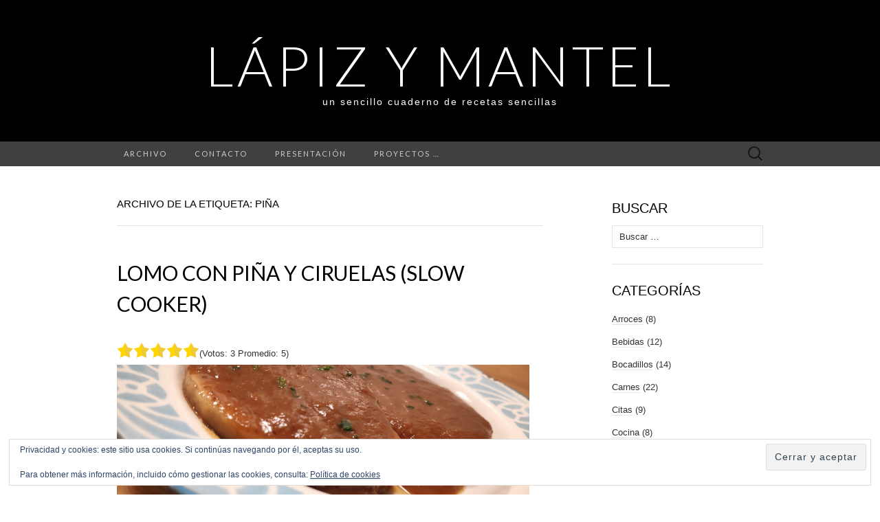

--- FILE ---
content_type: text/html; charset=UTF-8
request_url: https://lapizymantel.es/tag/pina/
body_size: 16873
content:
<!DOCTYPE html>
<html dir="ltr" lang="es" prefix="og: https://ogp.me/ns#">
<head>
	<meta charset="UTF-8">
	<meta name="viewport" content="width=device-width">
	<link rel="profile" href="http://gmpg.org/xfn/11">
	<link rel="pingback" href="https://lapizymantel.es/xmlrpc.php">
	<title>Piña | Lápiz y Mantel</title>

		<!-- All in One SEO 4.9.3 - aioseo.com -->
	<meta name="robots" content="max-image-preview:large" />
	<link rel="canonical" href="https://lapizymantel.es/tag/pina/" />
	<meta name="generator" content="All in One SEO (AIOSEO) 4.9.3" />
		<script type="application/ld+json" class="aioseo-schema">
			{"@context":"https:\/\/schema.org","@graph":[{"@type":"BreadcrumbList","@id":"https:\/\/lapizymantel.es\/tag\/pina\/#breadcrumblist","itemListElement":[{"@type":"ListItem","@id":"https:\/\/lapizymantel.es#listItem","position":1,"name":"Home","item":"https:\/\/lapizymantel.es","nextItem":{"@type":"ListItem","@id":"https:\/\/lapizymantel.es\/tag\/pina\/#listItem","name":"Pi\u00f1a"}},{"@type":"ListItem","@id":"https:\/\/lapizymantel.es\/tag\/pina\/#listItem","position":2,"name":"Pi\u00f1a","previousItem":{"@type":"ListItem","@id":"https:\/\/lapizymantel.es#listItem","name":"Home"}}]},{"@type":"CollectionPage","@id":"https:\/\/lapizymantel.es\/tag\/pina\/#collectionpage","url":"https:\/\/lapizymantel.es\/tag\/pina\/","name":"Pi\u00f1a | L\u00e1piz y Mantel","inLanguage":"es-ES","isPartOf":{"@id":"https:\/\/lapizymantel.es\/#website"},"breadcrumb":{"@id":"https:\/\/lapizymantel.es\/tag\/pina\/#breadcrumblist"}},{"@type":"Organization","@id":"https:\/\/lapizymantel.es\/#organization","name":"L\u00e1piz y Mantel","description":"un sencillo cuaderno de recetas sencillas","url":"https:\/\/lapizymantel.es\/"},{"@type":"WebSite","@id":"https:\/\/lapizymantel.es\/#website","url":"https:\/\/lapizymantel.es\/","name":"L\u00e1piz y Mantel","description":"un sencillo cuaderno de recetas sencillas","inLanguage":"es-ES","publisher":{"@id":"https:\/\/lapizymantel.es\/#organization"}}]}
		</script>
		<!-- All in One SEO -->

<link rel='dns-prefetch' href='//secure.gravatar.com' />
<link rel='dns-prefetch' href='//stats.wp.com' />
<link rel='dns-prefetch' href='//fonts.googleapis.com' />
<link rel='dns-prefetch' href='//v0.wordpress.com' />
<link rel='dns-prefetch' href='//jetpack.wordpress.com' />
<link rel='dns-prefetch' href='//s0.wp.com' />
<link rel='dns-prefetch' href='//public-api.wordpress.com' />
<link rel='dns-prefetch' href='//0.gravatar.com' />
<link rel='dns-prefetch' href='//1.gravatar.com' />
<link rel='dns-prefetch' href='//2.gravatar.com' />
<link rel="alternate" type="application/rss+xml" title="Lápiz y Mantel &raquo; Feed" href="https://lapizymantel.es/feed/" />
<link rel="alternate" type="application/rss+xml" title="Lápiz y Mantel &raquo; Feed de los comentarios" href="https://lapizymantel.es/comments/feed/" />
<link rel="alternate" type="application/rss+xml" title="Lápiz y Mantel &raquo; Etiqueta Piña del feed" href="https://lapizymantel.es/tag/pina/feed/" />
<style id='wp-img-auto-sizes-contain-inline-css' type='text/css'>
img:is([sizes=auto i],[sizes^="auto," i]){contain-intrinsic-size:3000px 1500px}
/*# sourceURL=wp-img-auto-sizes-contain-inline-css */
</style>
<style id='wp-emoji-styles-inline-css' type='text/css'>

	img.wp-smiley, img.emoji {
		display: inline !important;
		border: none !important;
		box-shadow: none !important;
		height: 1em !important;
		width: 1em !important;
		margin: 0 0.07em !important;
		vertical-align: -0.1em !important;
		background: none !important;
		padding: 0 !important;
	}
/*# sourceURL=wp-emoji-styles-inline-css */
</style>
<style id='wp-block-library-inline-css' type='text/css'>
:root{--wp-block-synced-color:#7a00df;--wp-block-synced-color--rgb:122,0,223;--wp-bound-block-color:var(--wp-block-synced-color);--wp-editor-canvas-background:#ddd;--wp-admin-theme-color:#007cba;--wp-admin-theme-color--rgb:0,124,186;--wp-admin-theme-color-darker-10:#006ba1;--wp-admin-theme-color-darker-10--rgb:0,107,160.5;--wp-admin-theme-color-darker-20:#005a87;--wp-admin-theme-color-darker-20--rgb:0,90,135;--wp-admin-border-width-focus:2px}@media (min-resolution:192dpi){:root{--wp-admin-border-width-focus:1.5px}}.wp-element-button{cursor:pointer}:root .has-very-light-gray-background-color{background-color:#eee}:root .has-very-dark-gray-background-color{background-color:#313131}:root .has-very-light-gray-color{color:#eee}:root .has-very-dark-gray-color{color:#313131}:root .has-vivid-green-cyan-to-vivid-cyan-blue-gradient-background{background:linear-gradient(135deg,#00d084,#0693e3)}:root .has-purple-crush-gradient-background{background:linear-gradient(135deg,#34e2e4,#4721fb 50%,#ab1dfe)}:root .has-hazy-dawn-gradient-background{background:linear-gradient(135deg,#faaca8,#dad0ec)}:root .has-subdued-olive-gradient-background{background:linear-gradient(135deg,#fafae1,#67a671)}:root .has-atomic-cream-gradient-background{background:linear-gradient(135deg,#fdd79a,#004a59)}:root .has-nightshade-gradient-background{background:linear-gradient(135deg,#330968,#31cdcf)}:root .has-midnight-gradient-background{background:linear-gradient(135deg,#020381,#2874fc)}:root{--wp--preset--font-size--normal:16px;--wp--preset--font-size--huge:42px}.has-regular-font-size{font-size:1em}.has-larger-font-size{font-size:2.625em}.has-normal-font-size{font-size:var(--wp--preset--font-size--normal)}.has-huge-font-size{font-size:var(--wp--preset--font-size--huge)}.has-text-align-center{text-align:center}.has-text-align-left{text-align:left}.has-text-align-right{text-align:right}.has-fit-text{white-space:nowrap!important}#end-resizable-editor-section{display:none}.aligncenter{clear:both}.items-justified-left{justify-content:flex-start}.items-justified-center{justify-content:center}.items-justified-right{justify-content:flex-end}.items-justified-space-between{justify-content:space-between}.screen-reader-text{border:0;clip-path:inset(50%);height:1px;margin:-1px;overflow:hidden;padding:0;position:absolute;width:1px;word-wrap:normal!important}.screen-reader-text:focus{background-color:#ddd;clip-path:none;color:#444;display:block;font-size:1em;height:auto;left:5px;line-height:normal;padding:15px 23px 14px;text-decoration:none;top:5px;width:auto;z-index:100000}html :where(.has-border-color){border-style:solid}html :where([style*=border-top-color]){border-top-style:solid}html :where([style*=border-right-color]){border-right-style:solid}html :where([style*=border-bottom-color]){border-bottom-style:solid}html :where([style*=border-left-color]){border-left-style:solid}html :where([style*=border-width]){border-style:solid}html :where([style*=border-top-width]){border-top-style:solid}html :where([style*=border-right-width]){border-right-style:solid}html :where([style*=border-bottom-width]){border-bottom-style:solid}html :where([style*=border-left-width]){border-left-style:solid}html :where(img[class*=wp-image-]){height:auto;max-width:100%}:where(figure){margin:0 0 1em}html :where(.is-position-sticky){--wp-admin--admin-bar--position-offset:var(--wp-admin--admin-bar--height,0px)}@media screen and (max-width:600px){html :where(.is-position-sticky){--wp-admin--admin-bar--position-offset:0px}}

/*# sourceURL=wp-block-library-inline-css */
</style><style id='global-styles-inline-css' type='text/css'>
:root{--wp--preset--aspect-ratio--square: 1;--wp--preset--aspect-ratio--4-3: 4/3;--wp--preset--aspect-ratio--3-4: 3/4;--wp--preset--aspect-ratio--3-2: 3/2;--wp--preset--aspect-ratio--2-3: 2/3;--wp--preset--aspect-ratio--16-9: 16/9;--wp--preset--aspect-ratio--9-16: 9/16;--wp--preset--color--black: #000000;--wp--preset--color--cyan-bluish-gray: #abb8c3;--wp--preset--color--white: #ffffff;--wp--preset--color--pale-pink: #f78da7;--wp--preset--color--vivid-red: #cf2e2e;--wp--preset--color--luminous-vivid-orange: #ff6900;--wp--preset--color--luminous-vivid-amber: #fcb900;--wp--preset--color--light-green-cyan: #7bdcb5;--wp--preset--color--vivid-green-cyan: #00d084;--wp--preset--color--pale-cyan-blue: #8ed1fc;--wp--preset--color--vivid-cyan-blue: #0693e3;--wp--preset--color--vivid-purple: #9b51e0;--wp--preset--gradient--vivid-cyan-blue-to-vivid-purple: linear-gradient(135deg,rgb(6,147,227) 0%,rgb(155,81,224) 100%);--wp--preset--gradient--light-green-cyan-to-vivid-green-cyan: linear-gradient(135deg,rgb(122,220,180) 0%,rgb(0,208,130) 100%);--wp--preset--gradient--luminous-vivid-amber-to-luminous-vivid-orange: linear-gradient(135deg,rgb(252,185,0) 0%,rgb(255,105,0) 100%);--wp--preset--gradient--luminous-vivid-orange-to-vivid-red: linear-gradient(135deg,rgb(255,105,0) 0%,rgb(207,46,46) 100%);--wp--preset--gradient--very-light-gray-to-cyan-bluish-gray: linear-gradient(135deg,rgb(238,238,238) 0%,rgb(169,184,195) 100%);--wp--preset--gradient--cool-to-warm-spectrum: linear-gradient(135deg,rgb(74,234,220) 0%,rgb(151,120,209) 20%,rgb(207,42,186) 40%,rgb(238,44,130) 60%,rgb(251,105,98) 80%,rgb(254,248,76) 100%);--wp--preset--gradient--blush-light-purple: linear-gradient(135deg,rgb(255,206,236) 0%,rgb(152,150,240) 100%);--wp--preset--gradient--blush-bordeaux: linear-gradient(135deg,rgb(254,205,165) 0%,rgb(254,45,45) 50%,rgb(107,0,62) 100%);--wp--preset--gradient--luminous-dusk: linear-gradient(135deg,rgb(255,203,112) 0%,rgb(199,81,192) 50%,rgb(65,88,208) 100%);--wp--preset--gradient--pale-ocean: linear-gradient(135deg,rgb(255,245,203) 0%,rgb(182,227,212) 50%,rgb(51,167,181) 100%);--wp--preset--gradient--electric-grass: linear-gradient(135deg,rgb(202,248,128) 0%,rgb(113,206,126) 100%);--wp--preset--gradient--midnight: linear-gradient(135deg,rgb(2,3,129) 0%,rgb(40,116,252) 100%);--wp--preset--font-size--small: 13px;--wp--preset--font-size--medium: 20px;--wp--preset--font-size--large: 36px;--wp--preset--font-size--x-large: 42px;--wp--preset--spacing--20: 0.44rem;--wp--preset--spacing--30: 0.67rem;--wp--preset--spacing--40: 1rem;--wp--preset--spacing--50: 1.5rem;--wp--preset--spacing--60: 2.25rem;--wp--preset--spacing--70: 3.38rem;--wp--preset--spacing--80: 5.06rem;--wp--preset--shadow--natural: 6px 6px 9px rgba(0, 0, 0, 0.2);--wp--preset--shadow--deep: 12px 12px 50px rgba(0, 0, 0, 0.4);--wp--preset--shadow--sharp: 6px 6px 0px rgba(0, 0, 0, 0.2);--wp--preset--shadow--outlined: 6px 6px 0px -3px rgb(255, 255, 255), 6px 6px rgb(0, 0, 0);--wp--preset--shadow--crisp: 6px 6px 0px rgb(0, 0, 0);}:where(.is-layout-flex){gap: 0.5em;}:where(.is-layout-grid){gap: 0.5em;}body .is-layout-flex{display: flex;}.is-layout-flex{flex-wrap: wrap;align-items: center;}.is-layout-flex > :is(*, div){margin: 0;}body .is-layout-grid{display: grid;}.is-layout-grid > :is(*, div){margin: 0;}:where(.wp-block-columns.is-layout-flex){gap: 2em;}:where(.wp-block-columns.is-layout-grid){gap: 2em;}:where(.wp-block-post-template.is-layout-flex){gap: 1.25em;}:where(.wp-block-post-template.is-layout-grid){gap: 1.25em;}.has-black-color{color: var(--wp--preset--color--black) !important;}.has-cyan-bluish-gray-color{color: var(--wp--preset--color--cyan-bluish-gray) !important;}.has-white-color{color: var(--wp--preset--color--white) !important;}.has-pale-pink-color{color: var(--wp--preset--color--pale-pink) !important;}.has-vivid-red-color{color: var(--wp--preset--color--vivid-red) !important;}.has-luminous-vivid-orange-color{color: var(--wp--preset--color--luminous-vivid-orange) !important;}.has-luminous-vivid-amber-color{color: var(--wp--preset--color--luminous-vivid-amber) !important;}.has-light-green-cyan-color{color: var(--wp--preset--color--light-green-cyan) !important;}.has-vivid-green-cyan-color{color: var(--wp--preset--color--vivid-green-cyan) !important;}.has-pale-cyan-blue-color{color: var(--wp--preset--color--pale-cyan-blue) !important;}.has-vivid-cyan-blue-color{color: var(--wp--preset--color--vivid-cyan-blue) !important;}.has-vivid-purple-color{color: var(--wp--preset--color--vivid-purple) !important;}.has-black-background-color{background-color: var(--wp--preset--color--black) !important;}.has-cyan-bluish-gray-background-color{background-color: var(--wp--preset--color--cyan-bluish-gray) !important;}.has-white-background-color{background-color: var(--wp--preset--color--white) !important;}.has-pale-pink-background-color{background-color: var(--wp--preset--color--pale-pink) !important;}.has-vivid-red-background-color{background-color: var(--wp--preset--color--vivid-red) !important;}.has-luminous-vivid-orange-background-color{background-color: var(--wp--preset--color--luminous-vivid-orange) !important;}.has-luminous-vivid-amber-background-color{background-color: var(--wp--preset--color--luminous-vivid-amber) !important;}.has-light-green-cyan-background-color{background-color: var(--wp--preset--color--light-green-cyan) !important;}.has-vivid-green-cyan-background-color{background-color: var(--wp--preset--color--vivid-green-cyan) !important;}.has-pale-cyan-blue-background-color{background-color: var(--wp--preset--color--pale-cyan-blue) !important;}.has-vivid-cyan-blue-background-color{background-color: var(--wp--preset--color--vivid-cyan-blue) !important;}.has-vivid-purple-background-color{background-color: var(--wp--preset--color--vivid-purple) !important;}.has-black-border-color{border-color: var(--wp--preset--color--black) !important;}.has-cyan-bluish-gray-border-color{border-color: var(--wp--preset--color--cyan-bluish-gray) !important;}.has-white-border-color{border-color: var(--wp--preset--color--white) !important;}.has-pale-pink-border-color{border-color: var(--wp--preset--color--pale-pink) !important;}.has-vivid-red-border-color{border-color: var(--wp--preset--color--vivid-red) !important;}.has-luminous-vivid-orange-border-color{border-color: var(--wp--preset--color--luminous-vivid-orange) !important;}.has-luminous-vivid-amber-border-color{border-color: var(--wp--preset--color--luminous-vivid-amber) !important;}.has-light-green-cyan-border-color{border-color: var(--wp--preset--color--light-green-cyan) !important;}.has-vivid-green-cyan-border-color{border-color: var(--wp--preset--color--vivid-green-cyan) !important;}.has-pale-cyan-blue-border-color{border-color: var(--wp--preset--color--pale-cyan-blue) !important;}.has-vivid-cyan-blue-border-color{border-color: var(--wp--preset--color--vivid-cyan-blue) !important;}.has-vivid-purple-border-color{border-color: var(--wp--preset--color--vivid-purple) !important;}.has-vivid-cyan-blue-to-vivid-purple-gradient-background{background: var(--wp--preset--gradient--vivid-cyan-blue-to-vivid-purple) !important;}.has-light-green-cyan-to-vivid-green-cyan-gradient-background{background: var(--wp--preset--gradient--light-green-cyan-to-vivid-green-cyan) !important;}.has-luminous-vivid-amber-to-luminous-vivid-orange-gradient-background{background: var(--wp--preset--gradient--luminous-vivid-amber-to-luminous-vivid-orange) !important;}.has-luminous-vivid-orange-to-vivid-red-gradient-background{background: var(--wp--preset--gradient--luminous-vivid-orange-to-vivid-red) !important;}.has-very-light-gray-to-cyan-bluish-gray-gradient-background{background: var(--wp--preset--gradient--very-light-gray-to-cyan-bluish-gray) !important;}.has-cool-to-warm-spectrum-gradient-background{background: var(--wp--preset--gradient--cool-to-warm-spectrum) !important;}.has-blush-light-purple-gradient-background{background: var(--wp--preset--gradient--blush-light-purple) !important;}.has-blush-bordeaux-gradient-background{background: var(--wp--preset--gradient--blush-bordeaux) !important;}.has-luminous-dusk-gradient-background{background: var(--wp--preset--gradient--luminous-dusk) !important;}.has-pale-ocean-gradient-background{background: var(--wp--preset--gradient--pale-ocean) !important;}.has-electric-grass-gradient-background{background: var(--wp--preset--gradient--electric-grass) !important;}.has-midnight-gradient-background{background: var(--wp--preset--gradient--midnight) !important;}.has-small-font-size{font-size: var(--wp--preset--font-size--small) !important;}.has-medium-font-size{font-size: var(--wp--preset--font-size--medium) !important;}.has-large-font-size{font-size: var(--wp--preset--font-size--large) !important;}.has-x-large-font-size{font-size: var(--wp--preset--font-size--x-large) !important;}
/*# sourceURL=global-styles-inline-css */
</style>

<style id='classic-theme-styles-inline-css' type='text/css'>
/*! This file is auto-generated */
.wp-block-button__link{color:#fff;background-color:#32373c;border-radius:9999px;box-shadow:none;text-decoration:none;padding:calc(.667em + 2px) calc(1.333em + 2px);font-size:1.125em}.wp-block-file__button{background:#32373c;color:#fff;text-decoration:none}
/*# sourceURL=/wp-includes/css/classic-themes.min.css */
</style>
<link rel='stylesheet' id='contact-form-7-css' href='https://lapizymantel.es/wp-content/plugins/contact-form-7/includes/css/styles.css?ver=6.1.4' type='text/css' media='all' />
<link rel='stylesheet' id='gallery_style-css' href='https://lapizymantel.es/wp-content/plugins/image-gallery-reloaded/themes/classic/galleria.theme.css?ver=6.9' type='text/css' media='all' />
<link rel='stylesheet' id='prettyPhoto_stylesheet-css' href='https://lapizymantel.es/wp-content/plugins/wp-easy-gallery/css/prettyPhoto.css?ver=6.9' type='text/css' media='all' />
<link rel='stylesheet' id='easy-gallery-style-css' href='https://lapizymantel.es/wp-content/plugins/wp-easy-gallery/css/default.css?ver=6.9' type='text/css' media='all' />
<link rel='stylesheet' id='suits-fonts-css' href='//fonts.googleapis.com/css?family=Lato%3A300%2C400&#038;subset=latin%2Clatin-ext' type='text/css' media='all' />
<link rel='stylesheet' id='suits-style-css' href='https://lapizymantel.es/wp-content/themes/suits/style.css?ver=2020-09-16' type='text/css' media='all' />
<link rel='stylesheet' id='jetpack-subscriptions-css' href='https://lapizymantel.es/wp-content/plugins/jetpack/_inc/build/subscriptions/subscriptions.min.css?ver=15.4' type='text/css' media='all' />
<link rel='stylesheet' id='sharedaddy-css' href='https://lapizymantel.es/wp-content/plugins/jetpack/modules/sharedaddy/sharing.css?ver=15.4' type='text/css' media='all' />
<link rel='stylesheet' id='social-logos-css' href='https://lapizymantel.es/wp-content/plugins/jetpack/_inc/social-logos/social-logos.min.css?ver=15.4' type='text/css' media='all' />
<script type="text/javascript" src="https://lapizymantel.es/wp-includes/js/jquery/jquery.min.js?ver=3.7.1" id="jquery-core-js"></script>
<script type="text/javascript" src="https://lapizymantel.es/wp-includes/js/jquery/jquery-migrate.min.js?ver=3.4.1" id="jquery-migrate-js"></script>
<script type="text/javascript" src="https://lapizymantel.es/wp-content/plugins/image-gallery-reloaded/galleria-1.2.8.min.js?ver=6.9" id="gallery_reloaded_source-js"></script>
<script type="text/javascript" src="https://lapizymantel.es/wp-content/plugins/wp-easy-gallery/js/jquery.prettyPhoto.js?ver=6.9" id="prettyPhoto-js"></script>
<link rel="https://api.w.org/" href="https://lapizymantel.es/wp-json/" /><link rel="alternate" title="JSON" type="application/json" href="https://lapizymantel.es/wp-json/wp/v2/tags/158" /><link rel="EditURI" type="application/rsd+xml" title="RSD" href="https://lapizymantel.es/xmlrpc.php?rsd" />
<meta name="generator" content="WordPress 6.9" />
<!-- WP Easy Gallery -->
<style>.wp-easy-gallery img {}</style>	<style>img#wpstats{display:none}</style>
		
        <script type="text/javascript">
            var jQueryMigrateHelperHasSentDowngrade = false;

			window.onerror = function( msg, url, line, col, error ) {
				// Break out early, do not processing if a downgrade reqeust was already sent.
				if ( jQueryMigrateHelperHasSentDowngrade ) {
					return true;
                }

				var xhr = new XMLHttpRequest();
				var nonce = '5b6643b643';
				var jQueryFunctions = [
					'andSelf',
					'browser',
					'live',
					'boxModel',
					'support.boxModel',
					'size',
					'swap',
					'clean',
					'sub',
                ];
				var match_pattern = /\)\.(.+?) is not a function/;
                var erroredFunction = msg.match( match_pattern );

                // If there was no matching functions, do not try to downgrade.
                if ( null === erroredFunction || typeof erroredFunction !== 'object' || typeof erroredFunction[1] === "undefined" || -1 === jQueryFunctions.indexOf( erroredFunction[1] ) ) {
                    return true;
                }

                // Set that we've now attempted a downgrade request.
                jQueryMigrateHelperHasSentDowngrade = true;

				xhr.open( 'POST', 'https://lapizymantel.es/wp-admin/admin-ajax.php' );
				xhr.setRequestHeader( 'Content-Type', 'application/x-www-form-urlencoded' );
				xhr.onload = function () {
					var response,
                        reload = false;

					if ( 200 === xhr.status ) {
                        try {
                        	response = JSON.parse( xhr.response );

                        	reload = response.data.reload;
                        } catch ( e ) {
                        	reload = false;
                        }
                    }

					// Automatically reload the page if a deprecation caused an automatic downgrade, ensure visitors get the best possible experience.
					if ( reload ) {
						location.reload();
                    }
				};

				xhr.send( encodeURI( 'action=jquery-migrate-downgrade-version&_wpnonce=' + nonce ) );

				// Suppress error alerts in older browsers
				return true;
			}
        </script>

		<!-- All in one Favicon 4.8 --><link rel="shortcut icon" href="https://lapizymantel.es/wp-content/uploads/2014/05/favicon1.ico" />
<link rel="icon" href="https://lapizymantel.es/wp-content/uploads/2014/05/L1.png" type="image/png"/>

<!-- Google Universal Analytics for WordPress v2.4.3 -->

<script>

	(function(i,s,o,g,r,a,m){i['GoogleAnalyticsObject']=r;i[r]=i[r]||function(){
	(i[r].q=i[r].q||[]).push(arguments)},i[r].l=1*new Date();a=s.createElement(o),
	m=s.getElementsByTagName(o)[0];a.async=1;a.src=g;m.parentNode.insertBefore(a,m)
	})(window,document,'script','//www.google-analytics.com/analytics.js','ga');

	ga('create', 'UA-51080268-1', 'auto');




	ga('set', 'forceSSL', true);
	ga('send', 'pageview');

</script>
<!-- Google Universal Analytics for WordPress v2.4.3 - https://wordpress.org/plugins/google-universal-analytics -->

<script type='text/javascript'>

  var _gaq = _gaq || [];
  _gaq.push(['_setAccount', 'UA-51080268-1']);
  _gaq.push(['_trackPageview']);

  (function() {
    var ga = document.createElement('script'); ga.type = 'text/javascript'; ga.async = true;
    ga.src = ('https:' == document.location.protocol ? 'https://ssl' : 'http://www') + '.google-analytics.com/ga.js';
    var s = document.getElementsByTagName('script')[0]; s.parentNode.insertBefore(ga, s);
  })();

</script>	<style type="text/css" id="suits-header-css">
			.site-title,
		.site-description {
			color: #ffffff;
		}

		.site-title a,
		.site-title a:hover {
			color: #ffffff;
		}
		</style>
	<link rel='stylesheet' id='yasrcss-css' href='https://lapizymantel.es/wp-content/plugins/yet-another-stars-rating/includes/css/yasr.css?ver=3.4.15' type='text/css' media='all' />
<style id='yasrcss-inline-css' type='text/css'>

            .yasr-star-rating {
                background-image: url('https://lapizymantel.es/wp-content/plugins/yet-another-stars-rating/includes/img/star_2.svg');
            }
            .yasr-star-rating .yasr-star-value {
                background: url('https://lapizymantel.es/wp-content/plugins/yet-another-stars-rating/includes/img/star_3.svg') ;
            }

            .yasr-star-rating {
                background-image: url('https://lapizymantel.es/wp-content/plugins/yet-another-stars-rating/includes/img/star_2.svg');
            }
            .yasr-star-rating .yasr-star-value {
                background: url('https://lapizymantel.es/wp-content/plugins/yet-another-stars-rating/includes/img/star_3.svg') ;
            }
/*# sourceURL=yasrcss-inline-css */
</style>
<link rel='stylesheet' id='eu-cookie-law-style-css' href='https://lapizymantel.es/wp-content/plugins/jetpack/modules/widgets/eu-cookie-law/style.css?ver=15.4' type='text/css' media='all' />
</head>

<body class="archive tag tag-pina tag-158 wp-theme-suits single-author no-footer-sidebar">
		<div id="page" class="hfeed site">
		<header id="masthead" class="site-header" role="banner">
							<div class="logo-container">
																		<p class="site-title"><a href="https://lapizymantel.es/" title="Lápiz y Mantel" rel="home">Lápiz y Mantel</a></p>
										<p class="site-description">un sencillo cuaderno de recetas sencillas</p>
								</div>
						
			<div id="navbar" class="navbar">
				<nav id="site-navigation" class="navigation main-navigation" role="navigation">
					<h4 class="menu-toggle">Menú</h4>
					<div class="nav-menu"><ul>
<li class="page_item page-item-58"><a href="https://lapizymantel.es/archivo/">Archivo</a></li>
<li class="page_item page-item-407"><a href="https://lapizymantel.es/contacto/">Contacto</a></li>
<li class="page_item page-item-11"><a href="https://lapizymantel.es/presentacion/">Presentación</a></li>
<li class="page_item page-item-170"><a href="https://lapizymantel.es/proyectos/">Proyectos &#8230;</a></li>
</ul></div>
					<form role="search" method="get" class="search-form" action="https://lapizymantel.es/">
				<label>
					<span class="screen-reader-text">Buscar:</span>
					<input type="search" class="search-field" placeholder="Buscar &hellip;" value="" name="s" />
				</label>
				<input type="submit" class="search-submit" value="Buscar" />
			</form>				</nav><!-- #site-navigation -->
			</div><!-- #navbar -->
		</header><!-- #masthead -->

		<div id="main" class="site-main">

	<div id="primary" class="content-area">
		<div id="content" class="site-content" role="main">

					<header class="archive-header">
				<h1 class="archive-title">Archivo de la etiqueta: Piña</h1>
							</header><!-- .archive-header -->

										
<article id="post-1711" class="post-1711 post type-post status-publish format-standard hentry category-carnes tag-cerdo tag-ciruelas tag-crock-pot tag-lomo tag-pina tag-slow-cooker">
	<header class="entry-header">
		
				<h2 class="entry-title">
			<a href="https://lapizymantel.es/2021/08/23/lomo-con-pina-y-ciruelas-slow-cooker/" rel="bookmark">Lomo Con Piña Y Ciruelas (Slow Cooker)</a>
		</h2>
			</header><!-- .entry-header -->

		<div class="entry-content">
		<div style='text-align:left' class='yasr-auto-insert-visitor'><!--Yasr Visitor Votes Shortcode--><div id='yasr_visitor_votes_67ccaf2d9862b' class='yasr-visitor-votes'><div id='yasr-vv-second-row-container-67ccaf2d9862b'
                                        class='yasr-vv-second-row-container'><div id='yasr-visitor-votes-rater-67ccaf2d9862b'
                                      class='yasr-rater-stars-vv'
                                      data-rater-postid='1711'
                                      data-rating='5'
                                      data-rater-starsize='24'
                                      data-rater-readonly='false'
                                      data-rater-nonce='4322e5341f'
                                      data-issingular='false'
                                    ></div><div class="yasr-vv-stats-text-container" id="yasr-vv-stats-text-container-67ccaf2d9862b"><span id="yasr-vv-text-container-67ccaf2d9862b" class="yasr-vv-text-container">(Votos: <span id="yasr-vv-votes-number-container-67ccaf2d9862b">3</span> Promedio: <span id="yasr-vv-average-container-67ccaf2d9862b">5</span>)</span></div><div id='yasr-vv-loader-67ccaf2d9862b' class='yasr-vv-container-loader'></div></div><div id='yasr-vv-bottom-container-67ccaf2d9862b' class='yasr-vv-bottom-container'></div></div><!--End Yasr Visitor Votes Shortcode--></div><p><img fetchpriority="high" decoding="async" class="size-full wp-image-1712 alignnone" src="https://lapizymantel.es/wp-content/uploads/2021/03/lomo-a-la-pina.jpg" alt="Lomo Con Piña Y Ciruelas" width="600" height="200" srcset="https://lapizymantel.es/wp-content/uploads/2021/03/lomo-a-la-pina.jpg 600w, https://lapizymantel.es/wp-content/uploads/2021/03/lomo-a-la-pina-300x100.jpg 300w" sizes="(max-width: 600px) 100vw, 600px" /></p>
<ul>
<li>2 <span style="color: #008000;"><strong>lomos de cerdo</strong></span> de aprox. 20 cm. de largo cada pieza, unos 1,2 kg por pieza</li>
<li><strong><span style="color: #008000;">sal</span> </strong>y <span style="color: #008000;"><strong>pimienta</strong></span></li>
</ul>
<p>Bridar el lomo. Salpimentar y sellarlo bien a fuego fuerte en una sartén en un poco de aceite de oliva. Retirar.</p>
<ul>
<li>3 dientes de <span style="color: #008000;"><strong>ajo</strong> </span>picados</li>
<li>2 <span style="color: #008000;"><strong>cebollas</strong> </span>grandes picadas</li>
</ul>
<p>Pochar la cebolla y el ajo en la misma sartén.</p>
<ul>
<li>1 <span style="color: #008000;"><strong>lata</strong> </span>grande de rodajas de <span style="color: #008000;"><strong>piña</strong> </span>al natural (de 820 gr. neto, 510 gr. escurrido)</li>
</ul>
<p>Escurrir todo el líquido de la lata, añadirlo a la cebolla pochada y dejar reducir un poco. Verter todo en la crock-pot junto con las rodajas de piña troceadas.</p>
<ul>
<li>300 gr. de <span style="color: #008000;"><strong>ciruelas pasas</strong></span> sin hueso</li>
</ul>
<p>Añadir las ciruelas y los lomos de cerdo a la crock-pot.</p>
<p>Cocinar en la crock-pot durante <span style="color: #0000ff;"><strong>4 horas</strong></span> en temperatura <span style="color: #0000ff;"><strong>baja</strong></span>.</p>
<p>Al finalizar, retirar la carne y triturar la salsa.</p>
<p>Dejar enfriar 10 minutos la carne, cortar en filetes de 1 cm y volver a meterlos con la salsa durante 15 minutos.</p>
<div class="sharedaddy sd-sharing-enabled"><div class="robots-nocontent sd-block sd-social sd-social-icon sd-sharing"><div class="sd-content"><ul><li class="share-email"><a rel="nofollow noopener noreferrer"
				data-shared="sharing-email-1711"
				class="share-email sd-button share-icon no-text"
				href="mailto:?subject=%5BEntrada%20compartida%5D%20Lomo%20Con%20Pi%C3%B1a%20Y%20Ciruelas%20%28Slow%20Cooker%29&#038;body=https%3A%2F%2Flapizymantel.es%2F2021%2F08%2F23%2Flomo-con-pina-y-ciruelas-slow-cooker%2F&#038;share=email"
				target="_blank"
				aria-labelledby="sharing-email-1711"
				data-email-share-error-title="¿Tienes un correo electrónico configurado?" data-email-share-error-text="Si tienes problemas al compartir por correo electrónico, es posible que sea porque no tengas un correo electrónico configurado en tu navegador. Puede que tengas que crear un nuevo correo electrónico tú mismo." data-email-share-nonce="3f15e7ec53" data-email-share-track-url="https://lapizymantel.es/2021/08/23/lomo-con-pina-y-ciruelas-slow-cooker/?share=email">
				<span id="sharing-email-1711" hidden>Haz clic para enviar un enlace por correo electrónico a un amigo (Se abre en una ventana nueva)</span>
				<span>Correo electrónico</span>
			</a></li><li class="share-facebook"><a rel="nofollow noopener noreferrer"
				data-shared="sharing-facebook-1711"
				class="share-facebook sd-button share-icon no-text"
				href="https://lapizymantel.es/2021/08/23/lomo-con-pina-y-ciruelas-slow-cooker/?share=facebook"
				target="_blank"
				aria-labelledby="sharing-facebook-1711"
				>
				<span id="sharing-facebook-1711" hidden>Haz clic para compartir en Facebook (Se abre en una ventana nueva)</span>
				<span>Facebook</span>
			</a></li><li class="share-twitter"><a rel="nofollow noopener noreferrer"
				data-shared="sharing-twitter-1711"
				class="share-twitter sd-button share-icon no-text"
				href="https://lapizymantel.es/2021/08/23/lomo-con-pina-y-ciruelas-slow-cooker/?share=twitter"
				target="_blank"
				aria-labelledby="sharing-twitter-1711"
				>
				<span id="sharing-twitter-1711" hidden>Haz clic para compartir en X (Se abre en una ventana nueva)</span>
				<span>X</span>
			</a></li><li class="share-pinterest"><a rel="nofollow noopener noreferrer"
				data-shared="sharing-pinterest-1711"
				class="share-pinterest sd-button share-icon no-text"
				href="https://lapizymantel.es/2021/08/23/lomo-con-pina-y-ciruelas-slow-cooker/?share=pinterest"
				target="_blank"
				aria-labelledby="sharing-pinterest-1711"
				>
				<span id="sharing-pinterest-1711" hidden>Haz clic para compartir en Pinterest (Se abre en una ventana nueva)</span>
				<span>Pinterest</span>
			</a></li><li class="share-linkedin"><a rel="nofollow noopener noreferrer"
				data-shared="sharing-linkedin-1711"
				class="share-linkedin sd-button share-icon no-text"
				href="https://lapizymantel.es/2021/08/23/lomo-con-pina-y-ciruelas-slow-cooker/?share=linkedin"
				target="_blank"
				aria-labelledby="sharing-linkedin-1711"
				>
				<span id="sharing-linkedin-1711" hidden>Haz clic para compartir en LinkedIn (Se abre en una ventana nueva)</span>
				<span>LinkedIn</span>
			</a></li><li class="share-jetpack-whatsapp"><a rel="nofollow noopener noreferrer"
				data-shared="sharing-whatsapp-1711"
				class="share-jetpack-whatsapp sd-button share-icon no-text"
				href="https://lapizymantel.es/2021/08/23/lomo-con-pina-y-ciruelas-slow-cooker/?share=jetpack-whatsapp"
				target="_blank"
				aria-labelledby="sharing-whatsapp-1711"
				>
				<span id="sharing-whatsapp-1711" hidden>Haz clic para compartir en WhatsApp (Se abre en una ventana nueva)</span>
				<span>WhatsApp</span>
			</a></li><li class="share-end"></li></ul></div></div></div>			</div><!-- .entry-content -->
	
	<footer class="entry-meta">
		Publicada el <a href="https://lapizymantel.es/category/carnes/" rel="category tag">Carnes</a> y etiquetada como <a href="https://lapizymantel.es/tag/cerdo/" rel="tag">Cerdo</a>, <a href="https://lapizymantel.es/tag/ciruelas/" rel="tag">Ciruelas</a>, <a href="https://lapizymantel.es/tag/crock-pot/" rel="tag">Crock-pot</a>, <a href="https://lapizymantel.es/tag/lomo/" rel="tag">Lomo</a>, <a href="https://lapizymantel.es/tag/pina/" rel="tag">Piña</a>, <a href="https://lapizymantel.es/tag/slow-cooker/" rel="tag">Slow Cooker</a><span class="on-date"> el <a href="https://lapizymantel.es/2021/08/23/lomo-con-pina-y-ciruelas-slow-cooker/" title="08:02" rel="bookmark"><time class="entry-date" datetime="2021-08-23T08:02:16+02:00">23 de agosto de 2021</time></a></span><span class="by-author"> por <span class="author vcard"><a class="url fn n" href="https://lapizymantel.es/author/lapiz/" title="Ver todas las entradas de lapiz" rel="author">lapiz</a></span></span>.					</footer><!-- .entry-meta -->
</article><!-- #post -->
							
<article id="post-1416" class="post-1416 post type-post status-publish format-standard hentry category-postres tag-miel tag-pina tag-postre">
	<header class="entry-header">
		
				<h2 class="entry-title">
			<a href="https://lapizymantel.es/2018/09/02/lingote-de-pina-caramelizada/" rel="bookmark">Lingote de Piña Caramelizada</a>
		</h2>
			</header><!-- .entry-header -->

		<div class="entry-content">
		<div style='text-align:left' class='yasr-auto-insert-visitor'><!--Yasr Visitor Votes Shortcode--><div id='yasr_visitor_votes_727d6d9ce6bbf' class='yasr-visitor-votes'><div id='yasr-vv-second-row-container-727d6d9ce6bbf'
                                        class='yasr-vv-second-row-container'><div id='yasr-visitor-votes-rater-727d6d9ce6bbf'
                                      class='yasr-rater-stars-vv'
                                      data-rater-postid='1416'
                                      data-rating='0'
                                      data-rater-starsize='24'
                                      data-rater-readonly='false'
                                      data-rater-nonce='4322e5341f'
                                      data-issingular='false'
                                    ></div><div class="yasr-vv-stats-text-container" id="yasr-vv-stats-text-container-727d6d9ce6bbf"><span id="yasr-vv-text-container-727d6d9ce6bbf" class="yasr-vv-text-container">(Votos: <span id="yasr-vv-votes-number-container-727d6d9ce6bbf">0</span> Promedio: <span id="yasr-vv-average-container-727d6d9ce6bbf">0</span>)</span></div><div id='yasr-vv-loader-727d6d9ce6bbf' class='yasr-vv-container-loader'></div></div><div id='yasr-vv-bottom-container-727d6d9ce6bbf' class='yasr-vv-bottom-container'></div></div><!--End Yasr Visitor Votes Shortcode--></div><p><img decoding="async" class="size-full wp-image-1417 alignnone" src="https://lapizymantel.es/wp-content/uploads/2018/09/lingote-de-piña-caramelizada.jpg" alt="Lingote De Piña Caramelizada" width="600" height="200" srcset="https://lapizymantel.es/wp-content/uploads/2018/09/lingote-de-piña-caramelizada.jpg 600w, https://lapizymantel.es/wp-content/uploads/2018/09/lingote-de-piña-caramelizada-300x100.jpg 300w" sizes="(max-width: 600px) 100vw, 600px" /></p>
<ul>
<li><span style="color: #008000;"><strong>piña natural</strong></span></li>
<li><span style="color: #008000;"><strong>mantequilla</strong></span></li>
<li><strong><span style="color: #008000;">miel</span></strong></li>
</ul>
<p>Pelar y cortar la piña en lingotes de 2 cm de lado.</p>
<p>Freír a fuego fuerte en 1 cucharada de mantequilla por todos los lados. Que cojan color, pero no mucho porque luego se van a tostar más con la miel.</p>
<p>Añadir 1 cucharada de miel a la sartén y seguir calentando unos minutos a fuego medio untando bien con la miel.</p>
<p>Retirar del fuego, dejar templar unos minutos y servir.</p>
<div class="sharedaddy sd-sharing-enabled"><div class="robots-nocontent sd-block sd-social sd-social-icon sd-sharing"><div class="sd-content"><ul><li class="share-email"><a rel="nofollow noopener noreferrer"
				data-shared="sharing-email-1416"
				class="share-email sd-button share-icon no-text"
				href="mailto:?subject=%5BEntrada%20compartida%5D%20Lingote%20de%20Pi%C3%B1a%20Caramelizada&#038;body=https%3A%2F%2Flapizymantel.es%2F2018%2F09%2F02%2Flingote-de-pina-caramelizada%2F&#038;share=email"
				target="_blank"
				aria-labelledby="sharing-email-1416"
				data-email-share-error-title="¿Tienes un correo electrónico configurado?" data-email-share-error-text="Si tienes problemas al compartir por correo electrónico, es posible que sea porque no tengas un correo electrónico configurado en tu navegador. Puede que tengas que crear un nuevo correo electrónico tú mismo." data-email-share-nonce="d12fc4d5fd" data-email-share-track-url="https://lapizymantel.es/2018/09/02/lingote-de-pina-caramelizada/?share=email">
				<span id="sharing-email-1416" hidden>Haz clic para enviar un enlace por correo electrónico a un amigo (Se abre en una ventana nueva)</span>
				<span>Correo electrónico</span>
			</a></li><li class="share-facebook"><a rel="nofollow noopener noreferrer"
				data-shared="sharing-facebook-1416"
				class="share-facebook sd-button share-icon no-text"
				href="https://lapizymantel.es/2018/09/02/lingote-de-pina-caramelizada/?share=facebook"
				target="_blank"
				aria-labelledby="sharing-facebook-1416"
				>
				<span id="sharing-facebook-1416" hidden>Haz clic para compartir en Facebook (Se abre en una ventana nueva)</span>
				<span>Facebook</span>
			</a></li><li class="share-twitter"><a rel="nofollow noopener noreferrer"
				data-shared="sharing-twitter-1416"
				class="share-twitter sd-button share-icon no-text"
				href="https://lapizymantel.es/2018/09/02/lingote-de-pina-caramelizada/?share=twitter"
				target="_blank"
				aria-labelledby="sharing-twitter-1416"
				>
				<span id="sharing-twitter-1416" hidden>Haz clic para compartir en X (Se abre en una ventana nueva)</span>
				<span>X</span>
			</a></li><li class="share-pinterest"><a rel="nofollow noopener noreferrer"
				data-shared="sharing-pinterest-1416"
				class="share-pinterest sd-button share-icon no-text"
				href="https://lapizymantel.es/2018/09/02/lingote-de-pina-caramelizada/?share=pinterest"
				target="_blank"
				aria-labelledby="sharing-pinterest-1416"
				>
				<span id="sharing-pinterest-1416" hidden>Haz clic para compartir en Pinterest (Se abre en una ventana nueva)</span>
				<span>Pinterest</span>
			</a></li><li class="share-linkedin"><a rel="nofollow noopener noreferrer"
				data-shared="sharing-linkedin-1416"
				class="share-linkedin sd-button share-icon no-text"
				href="https://lapizymantel.es/2018/09/02/lingote-de-pina-caramelizada/?share=linkedin"
				target="_blank"
				aria-labelledby="sharing-linkedin-1416"
				>
				<span id="sharing-linkedin-1416" hidden>Haz clic para compartir en LinkedIn (Se abre en una ventana nueva)</span>
				<span>LinkedIn</span>
			</a></li><li class="share-jetpack-whatsapp"><a rel="nofollow noopener noreferrer"
				data-shared="sharing-whatsapp-1416"
				class="share-jetpack-whatsapp sd-button share-icon no-text"
				href="https://lapizymantel.es/2018/09/02/lingote-de-pina-caramelizada/?share=jetpack-whatsapp"
				target="_blank"
				aria-labelledby="sharing-whatsapp-1416"
				>
				<span id="sharing-whatsapp-1416" hidden>Haz clic para compartir en WhatsApp (Se abre en una ventana nueva)</span>
				<span>WhatsApp</span>
			</a></li><li class="share-end"></li></ul></div></div></div>			</div><!-- .entry-content -->
	
	<footer class="entry-meta">
		Publicada el <a href="https://lapizymantel.es/category/postres/" rel="category tag">Postres</a> y etiquetada como <a href="https://lapizymantel.es/tag/miel/" rel="tag">Miel</a>, <a href="https://lapizymantel.es/tag/pina/" rel="tag">Piña</a>, <a href="https://lapizymantel.es/tag/postre/" rel="tag">Postre</a><span class="on-date"> el <a href="https://lapizymantel.es/2018/09/02/lingote-de-pina-caramelizada/" title="20:55" rel="bookmark"><time class="entry-date" datetime="2018-09-02T20:55:53+02:00">2 de septiembre de 2018</time></a></span><span class="by-author"> por <span class="author vcard"><a class="url fn n" href="https://lapizymantel.es/author/lapiz/" title="Ver todas las entradas de lapiz" rel="author">lapiz</a></span></span>.					</footer><!-- .entry-meta -->
</article><!-- #post -->
			
			
		
		</div><!-- #content -->
	</div><!-- #primary -->

	<div id="secondary" class="sidebar-container" role="complementary">
		<div class="widget-area">
			<aside id="search-2" class="widget widget_search"><h4 class="widget-title">Buscar</h4><form role="search" method="get" class="search-form" action="https://lapizymantel.es/">
				<label>
					<span class="screen-reader-text">Buscar:</span>
					<input type="search" class="search-field" placeholder="Buscar &hellip;" value="" name="s" />
				</label>
				<input type="submit" class="search-submit" value="Buscar" />
			</form></aside><aside id="categories-2" class="widget widget_categories"><h4 class="widget-title">Categorías</h4>
			<ul>
					<li class="cat-item cat-item-138"><a href="https://lapizymantel.es/category/arroces/">Arroces</a> (8)
</li>
	<li class="cat-item cat-item-44"><a href="https://lapizymantel.es/category/bebidas/">Bebidas</a> (12)
</li>
	<li class="cat-item cat-item-107"><a href="https://lapizymantel.es/category/bocadillos/">Bocadillos</a> (14)
</li>
	<li class="cat-item cat-item-2"><a href="https://lapizymantel.es/category/carnes/">Carnes</a> (22)
</li>
	<li class="cat-item cat-item-3"><a href="https://lapizymantel.es/category/citas/">Citas</a> (9)
</li>
	<li class="cat-item cat-item-54"><a href="https://lapizymantel.es/category/cocina/">Cocina</a> (8)
</li>
	<li class="cat-item cat-item-4"><a href="https://lapizymantel.es/category/cuchara/">Cuchara</a> (21)
</li>
	<li class="cat-item cat-item-41"><a href="https://lapizymantel.es/category/curiosidades/">Curiosidades</a> (4)
</li>
	<li class="cat-item cat-item-5"><a href="https://lapizymantel.es/category/entrantes/">Entrantes</a> (65)
</li>
	<li class="cat-item cat-item-6"><a href="https://lapizymantel.es/category/marisco/">Marisco</a> (6)
</li>
	<li class="cat-item cat-item-7"><a href="https://lapizymantel.es/category/masas-y-panes/">Masas y Panes</a> (9)
</li>
	<li class="cat-item cat-item-52"><a href="https://lapizymantel.es/category/pasta/">Pasta</a> (32)
</li>
	<li class="cat-item cat-item-8"><a href="https://lapizymantel.es/category/pescado/">Pescado</a> (8)
</li>
	<li class="cat-item cat-item-9"><a href="https://lapizymantel.es/category/postres/">Postres</a> (43)
</li>
	<li class="cat-item cat-item-10"><a href="https://lapizymantel.es/category/salsas/">Salsas</a> (26)
</li>
	<li class="cat-item cat-item-77"><a href="https://lapizymantel.es/category/verdura/">Verdura</a> (6)
</li>
			</ul>

			</aside><aside id="media_image-3" class="widget widget_media_image"><h4 class="widget-title">Proyectos&#8230;</h4><a href="https://lapizymantel.es/proyectos/"><img width="220" height="73" src="https://lapizymantel.es/wp-content/uploads/2014/06/boceto_1_small.jpg" class="image wp-image-593 aligncenter attachment-full size-full" alt="Proyectos..." style="max-width: 100%; height: auto;" title="Proyectos..." decoding="async" loading="lazy" /></a></aside><aside id="blog_subscription-2" class="widget widget_blog_subscription jetpack_subscription_widget"><h4 class="widget-title">Suscribirse</h4>
			<div class="wp-block-jetpack-subscriptions__container">
			<form action="#" method="post" accept-charset="utf-8" id="subscribe-blog-blog_subscription-2"
				data-blog="68520824"
				data-post_access_level="everybody" >
									<div id="subscribe-text"><p>Introduce tu email para recibir mensajes con las novedades</p>
</div>
										<p id="subscribe-email">
						<label id="jetpack-subscribe-label"
							class="screen-reader-text"
							for="subscribe-field-blog_subscription-2">
							Dirección de correo electrónico						</label>
						<input type="email" name="email" autocomplete="email" required="required"
																					value=""
							id="subscribe-field-blog_subscription-2"
							placeholder="Dirección de correo electrónico"
						/>
					</p>

					<p id="subscribe-submit"
											>
						<input type="hidden" name="action" value="subscribe"/>
						<input type="hidden" name="source" value="https://lapizymantel.es/tag/pina/"/>
						<input type="hidden" name="sub-type" value="widget"/>
						<input type="hidden" name="redirect_fragment" value="subscribe-blog-blog_subscription-2"/>
						<input type="hidden" id="_wpnonce" name="_wpnonce" value="17c8fafabb" /><input type="hidden" name="_wp_http_referer" value="/tag/pina/" />						<button type="submit"
															class="wp-block-button__link"
																					name="jetpack_subscriptions_widget"
						>
							Suscribir						</button>
					</p>
							</form>
						</div>
			
</aside>
		<aside id="recent-posts-2" class="widget widget_recent_entries">
		<h4 class="widget-title">Entradas Recientes</h4>
		<ul>
											<li>
					<a href="https://lapizymantel.es/2025/12/26/pasta-con-langostinos/">Pasta con Langostinos</a>
									</li>
											<li>
					<a href="https://lapizymantel.es/2025/12/26/noquis-alla-sorrentina-al-horno/">Ñoquis Alla Sorrentina Al Horno</a>
									</li>
											<li>
					<a href="https://lapizymantel.es/2025/12/26/crema-de-vainilla/">Crema de Vainilla</a>
									</li>
											<li>
					<a href="https://lapizymantel.es/2024/10/20/paglia-e-fieno/">Paglia e Fieno</a>
									</li>
											<li>
					<a href="https://lapizymantel.es/2024/10/03/almogrote/">Almogrote</a>
									</li>
					</ul>

		</aside><aside id="eu_cookie_law_widget-2" class="widget widget_eu_cookie_law_widget">
<div
	class="hide-on-button"
	data-hide-timeout="30"
	data-consent-expiration="180"
	id="eu-cookie-law"
>
	<form method="post" id="jetpack-eu-cookie-law-form">
		<input type="submit" value="Cerrar y aceptar" class="accept" />
	</form>

	Privacidad y cookies: este sitio usa cookies. Si continúas navegando por él, aceptas su uso.<br />
<br />
Para obtener más información, incluido cómo gestionar las cookies, consulta:
		<a href="https://automattic.com/cookies/" rel="nofollow">
		Política de cookies	</a>
</div>
</aside>		</div><!-- .widget-area -->
	</div><!-- #secondary -->

		</div><!-- #main -->
		<footer id="colophon" class="site-footer" role="contentinfo">
			
			<div class="site-info-container">
				<div class="site-info">
										Funciona gracias a <a href="http://wordpress.org/" title="Semantic Personal Publishing Platform">WordPress</a>					<span class="sep"> &middot; </span>
					Tema: Suits por <a href="http://www.themeweaver.net/" title="Theme Developer" rel="designer">Theme Weaver</a>				</div><!-- .site-info -->
			</div><!-- .site-info-container -->
		</footer><!-- #colophon -->
	</div><!-- #page -->

	<script type="speculationrules">
{"prefetch":[{"source":"document","where":{"and":[{"href_matches":"/*"},{"not":{"href_matches":["/wp-*.php","/wp-admin/*","/wp-content/uploads/*","/wp-content/*","/wp-content/plugins/*","/wp-content/themes/suits/*","/*\\?(.+)"]}},{"not":{"selector_matches":"a[rel~=\"nofollow\"]"}},{"not":{"selector_matches":".no-prefetch, .no-prefetch a"}}]},"eagerness":"conservative"}]}
</script>
	<script type='text/javascript'>
		
		Galleria.configure({
			debug			: false, // debug is now off for deployment
			imageCrop		: true,
			thumbCrop		: true,
			carousel		: true,
			thumbnails		: true,
			transition		: 'fade',
			transitionSpeed	: 400,
			thumbEventType	: 'click',
			autoplay		: false,
			clicknext		: false,
			showImagenav	: false,
			showCounter		: false,
			lightbox		: false,
			imagePan		: false,
			width			: 660,
			height			: 460,
			showInfo		: true,
			_toggleInfo		: true
		});
	</script>
	<style type="text/css" media="screen" rel="stylesheet">
	#galleria
	{
		height:460px;
	}
	.galleria-container 
	{
		background:#000000;
	}
	.galleria-stage
	{
		left: 10px;
		right: 10px;
		top: 10px;
		bottom: 60px;
	}
	.galleria-thumbnails-container
	{
		left:10px;
		right:10px;
	}
	.galleria-thumbnails .galleria-image
	{
		border: 1px solid #000000;
		height:40px;
		width:60px;
	}
	.galleria-info-link
	{
		background-color: #000000; 
	}
	.galleria-info-text
	{
		background-color: #000000;
	}
	.galleria-lightbox-shadow
	{
		background:#000000;
	}
	
	.galleria-lightbox-content
	{
		background-color:#FFFFFF;
		left:10px;
		right:10px;
		top:10px;
		bottom:10px;
	}
	.galleria-thumb-nav-right
	{
		background-color:#000000;
	}
	.galleria-thumb-nav-left
	{
		background-color:#000000;
	}
	.galleria-lightbox-image
	{
		left:0;
		right:0;
		bottom:30px;
		top:0;
	}
		</style><script type="text/javascript" async>var wpegSettings = {gallery_theme: 'light_rounded', show_overlay: true};jQuery(document).ready(function(){	jQuery(".gallery a[rel^='prettyPhoto']").prettyPhoto({counter_separator_label:' of ', theme:wpegSettings.gallery_theme, overlay_gallery:wpegSettings.show_overlay, social_tools:wpegSettings.show_social});});</script>
	<script type="text/javascript">
		window.WPCOM_sharing_counts = {"https://lapizymantel.es/2021/08/23/lomo-con-pina-y-ciruelas-slow-cooker/":1711,"https://lapizymantel.es/2018/09/02/lingote-de-pina-caramelizada/":1416};
	</script>
						<script type="text/javascript" src="https://lapizymantel.es/wp-includes/js/dist/hooks.min.js?ver=dd5603f07f9220ed27f1" id="wp-hooks-js"></script>
<script type="text/javascript" src="https://lapizymantel.es/wp-includes/js/dist/i18n.min.js?ver=c26c3dc7bed366793375" id="wp-i18n-js"></script>
<script type="text/javascript" id="wp-i18n-js-after">
/* <![CDATA[ */
wp.i18n.setLocaleData( { 'text direction\u0004ltr': [ 'ltr' ] } );
//# sourceURL=wp-i18n-js-after
/* ]]> */
</script>
<script type="text/javascript" src="https://lapizymantel.es/wp-content/plugins/contact-form-7/includes/swv/js/index.js?ver=6.1.4" id="swv-js"></script>
<script type="text/javascript" id="contact-form-7-js-translations">
/* <![CDATA[ */
( function( domain, translations ) {
	var localeData = translations.locale_data[ domain ] || translations.locale_data.messages;
	localeData[""].domain = domain;
	wp.i18n.setLocaleData( localeData, domain );
} )( "contact-form-7", {"translation-revision-date":"2025-12-01 15:45:40+0000","generator":"GlotPress\/4.0.3","domain":"messages","locale_data":{"messages":{"":{"domain":"messages","plural-forms":"nplurals=2; plural=n != 1;","lang":"es"},"This contact form is placed in the wrong place.":["Este formulario de contacto est\u00e1 situado en el lugar incorrecto."],"Error:":["Error:"]}},"comment":{"reference":"includes\/js\/index.js"}} );
//# sourceURL=contact-form-7-js-translations
/* ]]> */
</script>
<script type="text/javascript" id="contact-form-7-js-before">
/* <![CDATA[ */
var wpcf7 = {
    "api": {
        "root": "https:\/\/lapizymantel.es\/wp-json\/",
        "namespace": "contact-form-7\/v1"
    }
};
//# sourceURL=contact-form-7-js-before
/* ]]> */
</script>
<script type="text/javascript" src="https://lapizymantel.es/wp-content/plugins/contact-form-7/includes/js/index.js?ver=6.1.4" id="contact-form-7-js"></script>
<script type="text/javascript" src="https://lapizymantel.es/wp-content/themes/suits/js/functions.js?ver=2017-09-25" id="suits-script-js"></script>
<script type="text/javascript" id="yasr-window-var-js-extra">
/* <![CDATA[ */
var yasrWindowVar = {"siteUrl":"https://lapizymantel.es","adminUrl":"https://lapizymantel.es/wp-admin/","ajaxurl":"https://lapizymantel.es/wp-admin/admin-ajax.php","visitorStatsEnabled":"no","ajaxEnabled":"no","loaderHtml":"\u003Cdiv id=\"yasr-loader\" style=\"display: inline-block\"\u003E\u00a0 \u003Cimg src=\"https://lapizymantel.es/wp-content/plugins/yet-another-stars-rating/includes/img/loader.gif\" \r\n                 title=\"yasr-loader\" alt=\"yasr-loader\" height=\"16\" width=\"16\"\u003E\u003C/div\u003E","loaderUrl":"https://lapizymantel.es/wp-content/plugins/yet-another-stars-rating/includes/img/loader.gif","isUserLoggedIn":"false","isRtl":"false","starSingleForm":"\"estrella\"","starsPluralForm":"\"estrellas\"","textAfterVr":"\"(Votos: %total_count% Promedio: %average%)\"","textRating":"\"Valoraci\\u00f3n\"","textLoadRanking":"\"Cargando por favor espere\"","textVvStats":"\"de 5 estrellas\"","textOrderBy":"\"Ordenar por\"","textMostRated":"\"Mayor puntuaci\\u00f3n\"","textHighestRated":"\"Mejor puntuaci\\u00f3n\"","textLeftColumnHeader":"\"Enrada\""};
//# sourceURL=yasr-window-var-js-extra
/* ]]> */
</script>
<script type="text/javascript" id="jetpack-stats-js-before">
/* <![CDATA[ */
_stq = window._stq || [];
_stq.push([ "view", {"v":"ext","blog":"68520824","post":"0","tz":"1","srv":"lapizymantel.es","arch_tag":"pina","arch_results":"2","j":"1:15.4"} ]);
_stq.push([ "clickTrackerInit", "68520824", "0" ]);
//# sourceURL=jetpack-stats-js-before
/* ]]> */
</script>
<script type="text/javascript" src="https://stats.wp.com/e-202603.js" id="jetpack-stats-js" defer="defer" data-wp-strategy="defer"></script>
<script type="text/javascript" src="https://lapizymantel.es/wp-content/plugins/yet-another-stars-rating/includes/js/yasr-globals.js?ver=3.4.15" id="yasr-global-functions-js"></script>
<script type="text/javascript" src="https://lapizymantel.es/wp-content/plugins/yet-another-stars-rating/includes/js/shortcodes/visitorVotes.js?ver=3.4.15" id="yasr-front-vv-js"></script>
<script type="text/javascript" src="https://lapizymantel.es/wp-content/plugins/jetpack/_inc/build/widgets/eu-cookie-law/eu-cookie-law.min.js?ver=20180522" id="eu-cookie-law-script-js"></script>
<script type="text/javascript" id="sharing-js-js-extra">
/* <![CDATA[ */
var sharing_js_options = {"lang":"es","counts":"1","is_stats_active":"1"};
//# sourceURL=sharing-js-js-extra
/* ]]> */
</script>
<script type="text/javascript" src="https://lapizymantel.es/wp-content/plugins/jetpack/_inc/build/sharedaddy/sharing.min.js?ver=15.4" id="sharing-js-js"></script>
<script type="text/javascript" id="sharing-js-js-after">
/* <![CDATA[ */
var windowOpen;
			( function () {
				function matches( el, sel ) {
					return !! (
						el.matches && el.matches( sel ) ||
						el.msMatchesSelector && el.msMatchesSelector( sel )
					);
				}

				document.body.addEventListener( 'click', function ( event ) {
					if ( ! event.target ) {
						return;
					}

					var el;
					if ( matches( event.target, 'a.share-facebook' ) ) {
						el = event.target;
					} else if ( event.target.parentNode && matches( event.target.parentNode, 'a.share-facebook' ) ) {
						el = event.target.parentNode;
					}

					if ( el ) {
						event.preventDefault();

						// If there's another sharing window open, close it.
						if ( typeof windowOpen !== 'undefined' ) {
							windowOpen.close();
						}
						windowOpen = window.open( el.getAttribute( 'href' ), 'wpcomfacebook', 'menubar=1,resizable=1,width=600,height=400' );
						return false;
					}
				} );
			} )();
var windowOpen;
			( function () {
				function matches( el, sel ) {
					return !! (
						el.matches && el.matches( sel ) ||
						el.msMatchesSelector && el.msMatchesSelector( sel )
					);
				}

				document.body.addEventListener( 'click', function ( event ) {
					if ( ! event.target ) {
						return;
					}

					var el;
					if ( matches( event.target, 'a.share-twitter' ) ) {
						el = event.target;
					} else if ( event.target.parentNode && matches( event.target.parentNode, 'a.share-twitter' ) ) {
						el = event.target.parentNode;
					}

					if ( el ) {
						event.preventDefault();

						// If there's another sharing window open, close it.
						if ( typeof windowOpen !== 'undefined' ) {
							windowOpen.close();
						}
						windowOpen = window.open( el.getAttribute( 'href' ), 'wpcomtwitter', 'menubar=1,resizable=1,width=600,height=350' );
						return false;
					}
				} );
			} )();
var windowOpen;
			( function () {
				function matches( el, sel ) {
					return !! (
						el.matches && el.matches( sel ) ||
						el.msMatchesSelector && el.msMatchesSelector( sel )
					);
				}

				document.body.addEventListener( 'click', function ( event ) {
					if ( ! event.target ) {
						return;
					}

					var el;
					if ( matches( event.target, 'a.share-linkedin' ) ) {
						el = event.target;
					} else if ( event.target.parentNode && matches( event.target.parentNode, 'a.share-linkedin' ) ) {
						el = event.target.parentNode;
					}

					if ( el ) {
						event.preventDefault();

						// If there's another sharing window open, close it.
						if ( typeof windowOpen !== 'undefined' ) {
							windowOpen.close();
						}
						windowOpen = window.open( el.getAttribute( 'href' ), 'wpcomlinkedin', 'menubar=1,resizable=1,width=580,height=450' );
						return false;
					}
				} );
			} )();
//# sourceURL=sharing-js-js-after
/* ]]> */
</script>
<script id="wp-emoji-settings" type="application/json">
{"baseUrl":"https://s.w.org/images/core/emoji/17.0.2/72x72/","ext":".png","svgUrl":"https://s.w.org/images/core/emoji/17.0.2/svg/","svgExt":".svg","source":{"concatemoji":"https://lapizymantel.es/wp-includes/js/wp-emoji-release.min.js?ver=6.9"}}
</script>
<script type="module">
/* <![CDATA[ */
/*! This file is auto-generated */
const a=JSON.parse(document.getElementById("wp-emoji-settings").textContent),o=(window._wpemojiSettings=a,"wpEmojiSettingsSupports"),s=["flag","emoji"];function i(e){try{var t={supportTests:e,timestamp:(new Date).valueOf()};sessionStorage.setItem(o,JSON.stringify(t))}catch(e){}}function c(e,t,n){e.clearRect(0,0,e.canvas.width,e.canvas.height),e.fillText(t,0,0);t=new Uint32Array(e.getImageData(0,0,e.canvas.width,e.canvas.height).data);e.clearRect(0,0,e.canvas.width,e.canvas.height),e.fillText(n,0,0);const a=new Uint32Array(e.getImageData(0,0,e.canvas.width,e.canvas.height).data);return t.every((e,t)=>e===a[t])}function p(e,t){e.clearRect(0,0,e.canvas.width,e.canvas.height),e.fillText(t,0,0);var n=e.getImageData(16,16,1,1);for(let e=0;e<n.data.length;e++)if(0!==n.data[e])return!1;return!0}function u(e,t,n,a){switch(t){case"flag":return n(e,"\ud83c\udff3\ufe0f\u200d\u26a7\ufe0f","\ud83c\udff3\ufe0f\u200b\u26a7\ufe0f")?!1:!n(e,"\ud83c\udde8\ud83c\uddf6","\ud83c\udde8\u200b\ud83c\uddf6")&&!n(e,"\ud83c\udff4\udb40\udc67\udb40\udc62\udb40\udc65\udb40\udc6e\udb40\udc67\udb40\udc7f","\ud83c\udff4\u200b\udb40\udc67\u200b\udb40\udc62\u200b\udb40\udc65\u200b\udb40\udc6e\u200b\udb40\udc67\u200b\udb40\udc7f");case"emoji":return!a(e,"\ud83e\u1fac8")}return!1}function f(e,t,n,a){let r;const o=(r="undefined"!=typeof WorkerGlobalScope&&self instanceof WorkerGlobalScope?new OffscreenCanvas(300,150):document.createElement("canvas")).getContext("2d",{willReadFrequently:!0}),s=(o.textBaseline="top",o.font="600 32px Arial",{});return e.forEach(e=>{s[e]=t(o,e,n,a)}),s}function r(e){var t=document.createElement("script");t.src=e,t.defer=!0,document.head.appendChild(t)}a.supports={everything:!0,everythingExceptFlag:!0},new Promise(t=>{let n=function(){try{var e=JSON.parse(sessionStorage.getItem(o));if("object"==typeof e&&"number"==typeof e.timestamp&&(new Date).valueOf()<e.timestamp+604800&&"object"==typeof e.supportTests)return e.supportTests}catch(e){}return null}();if(!n){if("undefined"!=typeof Worker&&"undefined"!=typeof OffscreenCanvas&&"undefined"!=typeof URL&&URL.createObjectURL&&"undefined"!=typeof Blob)try{var e="postMessage("+f.toString()+"("+[JSON.stringify(s),u.toString(),c.toString(),p.toString()].join(",")+"));",a=new Blob([e],{type:"text/javascript"});const r=new Worker(URL.createObjectURL(a),{name:"wpTestEmojiSupports"});return void(r.onmessage=e=>{i(n=e.data),r.terminate(),t(n)})}catch(e){}i(n=f(s,u,c,p))}t(n)}).then(e=>{for(const n in e)a.supports[n]=e[n],a.supports.everything=a.supports.everything&&a.supports[n],"flag"!==n&&(a.supports.everythingExceptFlag=a.supports.everythingExceptFlag&&a.supports[n]);var t;a.supports.everythingExceptFlag=a.supports.everythingExceptFlag&&!a.supports.flag,a.supports.everything||((t=a.source||{}).concatemoji?r(t.concatemoji):t.wpemoji&&t.twemoji&&(r(t.twemoji),r(t.wpemoji)))});
//# sourceURL=https://lapizymantel.es/wp-includes/js/wp-emoji-loader.min.js
/* ]]> */
</script>
</body>
</html>